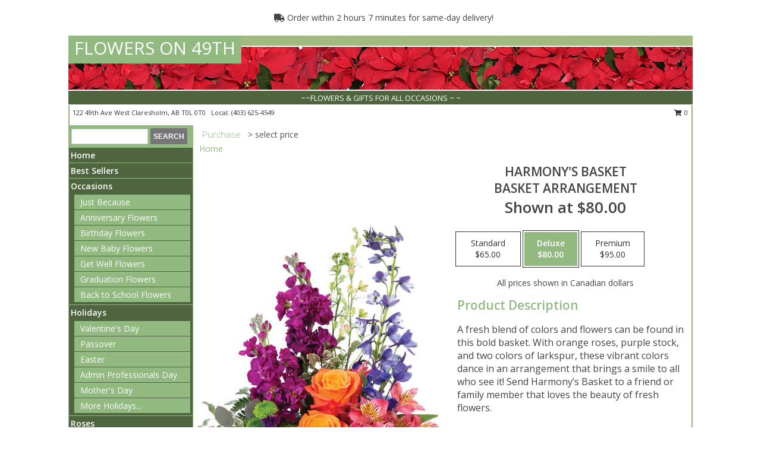

--- FILE ---
content_type: text/html; charset=UTF-8
request_url: https://www.flowerson49th.com/product/ba09319/harmonys-basket
body_size: 14400
content:
		<!DOCTYPE html>
		<html xmlns="http://www.w3.org/1999/xhtml" xml:lang="en" lang="en" xmlns:fb="http://www.facebook.com/2008/fbml">
		<head>
			<title>Harmony's Basket Basket Arrangement in Claresholm, AB - FLOWERS ON 49TH</title>
            <meta http-equiv="Content-Type" content="text/html; charset=UTF-8" />
            <meta name="description" content = "A fresh blend of colors and flowers can be found in this bold basket. With orange roses, purple stock, and two colors of larkspur, these vibrant colors dance in an arrangement that brings a smile to all who see it! Send Harmony’s Basket to a friend or family member that loves the beauty of fresh flowers. Order Harmony&#039;s Basket Basket Arrangement from FLOWERS ON 49TH - Claresholm, AB Florist &amp; Flower Shop." />
            <meta name="keywords" content = "FLOWERS ON 49TH, Harmony&#039;s Basket Basket Arrangement, Claresholm, AB, Alberta" />

            <meta property="og:title" content="FLOWERS ON 49TH" />
            <meta property="og:description" content="A fresh blend of colors and flowers can be found in this bold basket. With orange roses, purple stock, and two colors of larkspur, these vibrant colors dance in an arrangement that brings a smile to all who see it! Send Harmony’s Basket to a friend or family member that loves the beauty of fresh flowers. Order Harmony&#039;s Basket Basket Arrangement from FLOWERS ON 49TH - Claresholm, AB Florist &amp; Flower Shop." />
            <meta property="og:type" content="company" />
            <meta property="og:url" content="https://www.flowerson49th.com/product/ba09319/harmonys-basket" />
            <meta property="og:site_name" content="FLOWERS ON 49TH" >
            <meta property="og:image" content="https://cdn.myfsn.com/flowerdatabase/h/harmonys-basket-basket-arrangement-BA09319.425.jpg">
            <meta property="og:image:secure_url" content="https://cdn.myfsn.com/flowerdatabase/h/harmonys-basket-basket-arrangement-BA09319.425.jpg" >
            <meta property="fb:admins" content="1379470747" />
            <meta name="viewport" content="width=device-width, initial-scale=1">
            <link rel="apple-touch-icon" href="https://cdn.myfsn.com/myfsn/images/touch-icons/apple-touch-icon.png" />
            <link rel="apple-touch-icon" sizes="120x120" href="https://cdn.myfsn.com/myfsn/images/touch-icons/apple-touch-icon-120x120.png" />
            <link rel="apple-touch-icon" sizes="152x152" href="https://cdn.myfsn.com/myfsn/images/touch-icons/apple-touch-icon-152x152.png" />
            <link rel="apple-touch-icon" sizes="167x167" href="https://cdn.myfsn.com/myfsn/images/touch-icons/apple-touch-icon-167x167.png" />
            <link rel="apple-touch-icon" sizes="180x180" href="https://cdn.myfsn.com/myfsn/images/touch-icons/apple-touch-icon-180x180.png" />
            <link rel="icon" sizes="192x192" href="https://cdn.myfsn.com/myfsn/images/touch-icons/touch-icon-192x192.png">
			<link href="https://fonts.googleapis.com/css?family=Open+Sans:300,400,600&display=swap" rel="stylesheet" media="print" onload="this.media='all'; this.onload=null;" type="text/css">
			<link href="https://cdn.myfsn.com/js/jquery/slicknav/slicknav.min.css" rel="stylesheet" media="print" onload="this.media='all'; this.onload=null;" type="text/css">
			<link href="https://cdn.myfsn.com/js/jquery/jquery-ui-1.13.1-myfsn/jquery-ui.min.css" rel="stylesheet" media="print" onload="this.media='all'; this.onload=null;" type="text/css">
			<link href="https://cdn.myfsn.com/css/myfsn/base.css?v=191" rel="stylesheet" type="text/css">
			            <link rel="stylesheet" href="https://cdnjs.cloudflare.com/ajax/libs/font-awesome/5.15.4/css/all.min.css" media="print" onload="this.media='all'; this.onload=null;" type="text/css" integrity="sha384-DyZ88mC6Up2uqS4h/KRgHuoeGwBcD4Ng9SiP4dIRy0EXTlnuz47vAwmeGwVChigm" crossorigin="anonymous">
            <link href="https://cdn.myfsn.com/css/myfsn/templates/standard/standard.css.php?v=191&color=chr-red" rel="stylesheet" type="text/css" />            <link href="https://cdn.myfsn.com/css/myfsn/stylesMobile.css.php?v=191&solidColor1=535353&solidColor2=535353&pattern=florish-bg.png&multiColor=0&color=chr-red&template=standardTemplate" rel="stylesheet" type="text/css" media="(max-width: 974px)">

            <link rel="stylesheet" href="https://cdn.myfsn.com/js/myfsn/front-end-dist/assets/layout-classic-Cq4XolPY.css" />
<link rel="modulepreload" href="https://cdn.myfsn.com/js/myfsn/front-end-dist/assets/layout-classic-V2NgZUhd.js" />
<script type="module" src="https://cdn.myfsn.com/js/myfsn/front-end-dist/assets/layout-classic-V2NgZUhd.js"></script>

            			<link rel="canonical" href="" />
			<script type="text/javascript" src="https://cdn.myfsn.com/js/jquery/jquery-3.6.0.min.js"></script>
                            <script type="text/javascript" src="https://cdn.myfsn.com/js/jquery/jquery-migrate-3.3.2.min.js"></script>
            
            <script defer type="text/javascript" src="https://cdn.myfsn.com/js/jquery/jquery-ui-1.13.1-myfsn/jquery-ui.min.js"></script>
            <script> jQuery.noConflict(); $j = jQuery; </script>
            <script>
                var _gaq = _gaq || [];
            </script>

			<script type="text/javascript" src="https://cdn.myfsn.com/js/jquery/slicknav/jquery.slicknav.min.js"></script>
			<script defer type="text/javascript" src="https://cdn.myfsn.com/js/myfsnProductInfo.js?v=191"></script>

        <!-- Upgraded to XHR based Google Analytics Code -->
                <script async src="https://www.googletagmanager.com/gtag/js?id=G-R1P1FZHGES"></script>
        <script>
            window.dataLayer = window.dataLayer || [];
            function gtag(){dataLayer.push(arguments);}
            gtag('js', new Date());

                            gtag('config', 'G-R1P1FZHGES');
                                gtag('config', 'G-EMLZ5PGJB1');
                        </script>
                    <script>
				function toggleHolidays(){
					$j(".hiddenHoliday").toggle();
				}
				
				function ping_url(a) {
					try { $j.ajax({ url: a, type: 'POST' }); }
					catch(ex) { }
					return true;
				}
				
				$j(function(){
					$j(".cartCount").append($j(".shoppingCartLink>a").text());
				});

			</script>
            <script type="text/javascript">
    (function(c,l,a,r,i,t,y){
        c[a]=c[a]||function(){(c[a].q=c[a].q||[]).push(arguments)};
        t=l.createElement(r);t.async=1;t.src="https://www.clarity.ms/tag/"+i;
        y=l.getElementsByTagName(r)[0];y.parentNode.insertBefore(t,y);
    })(window, document, "clarity", "script", "mmpt2ochix");
</script><!-- Google Tag Manager -->
<script>(function(w,d,s,l,i){w[l]=w[l]||[];w[l].push({'gtm.start':
new Date().getTime(),event:'gtm.js'});var f=d.getElementsByTagName(s)[0],
j=d.createElement(s),dl=l!='dataLayer'?'&l='+l:'';j.async=true;j.src=
'https://www.googletagmanager.com/gtm.js?id='+i+dl;f.parentNode.insertBefore(j,f);
})(window,document,'script','dataLayer','GTM-KQ85TSBG');</script>
<!-- End Google Tag Manager -->
<!-- Google Tag Manager (noscript) -->
<noscript><iframe src="https://www.googletagmanager.com/ns.html?id=GTM-KQ85TSBG"
height="0" width="0" style="display:none;visibility:hidden"></iframe></noscript>
<!-- End Google Tag Manager (noscript) -->            <script type="application/ld+json">{"@context":"https:\/\/schema.org","@type":"LocalBusiness","@id":"https:\/\/www.flowerson49th.com","name":"FLOWERS ON 49TH","telephone":"4036254549","url":"https:\/\/www.flowerson49th.com","priceRange":"35 - 700","address":{"@type":"PostalAddress","streetAddress":"122 49th Ave West","addressLocality":"Claresholm","addressRegion":"AB","postalCode":"T0L 0T0","addressCountry":"CA"},"geo":{"@type":"GeoCoordinates","latitude":"50.02510","longitude":"-113.58300"},"image":"https:\/\/cdn.atwilltech.com\/myfsn\/images\/touch-icons\/touch-icon-192x192.png","openingHoursSpecification":[{"@type":"OpeningHoursSpecification","dayOfWeek":"Monday","opens":"09:00:00","closes":"17:30:00"},{"@type":"OpeningHoursSpecification","dayOfWeek":"Tuesday","opens":"09:00:00","closes":"17:30:00"},{"@type":"OpeningHoursSpecification","dayOfWeek":"Wednesday","opens":"09:00:00","closes":"17:30:00"},{"@type":"OpeningHoursSpecification","dayOfWeek":"Thursday","opens":"09:00:00","closes":"17:30:00"},{"@type":"OpeningHoursSpecification","dayOfWeek":"Friday","opens":"09:00:00","closes":"17:00:00"},{"@type":"OpeningHoursSpecification","dayOfWeek":"Saturday","opens":"09:00:00","closes":"15:00:00"},{"@type":"OpeningHoursSpecification","dayOfWeek":"Sunday","opens":"00:00","closes":"00:00"}],"specialOpeningHoursSpecification":[],"sameAs":["https:\/\/www.google.com\/maps?q=FLOWERS+ON+49TH+,+Claresholm+AB"],"areaServed":{"@type":"Place","name":["Claresholm","Granum","Nanton","Parkland","Stavely"]}}</script>            <script type="application/ld+json">{"@context":"https:\/\/schema.org","@type":"Service","serviceType":"Florist","provider":{"@type":"LocalBusiness","@id":"https:\/\/www.flowerson49th.com"}}</script>            <script type="application/ld+json">{"@context":"https:\/\/schema.org","@type":"BreadcrumbList","name":"Site Map","itemListElement":[{"@type":"ListItem","position":1,"item":{"name":"Home","@id":"https:\/\/www.flowerson49th.com\/"}},{"@type":"ListItem","position":2,"item":{"name":"Best Sellers","@id":"https:\/\/www.flowerson49th.com\/best-sellers.php"}},{"@type":"ListItem","position":3,"item":{"name":"Occasions","@id":"https:\/\/www.flowerson49th.com\/all_occasions.php"}},{"@type":"ListItem","position":4,"item":{"name":"Just Because","@id":"https:\/\/www.flowerson49th.com\/any_occasion.php"}},{"@type":"ListItem","position":5,"item":{"name":"Anniversary Flowers","@id":"https:\/\/www.flowerson49th.com\/anniversary.php"}},{"@type":"ListItem","position":6,"item":{"name":"Birthday Flowers","@id":"https:\/\/www.flowerson49th.com\/birthday.php"}},{"@type":"ListItem","position":7,"item":{"name":"New Baby Flowers","@id":"https:\/\/www.flowerson49th.com\/new_baby.php"}},{"@type":"ListItem","position":8,"item":{"name":"Get Well Flowers","@id":"https:\/\/www.flowerson49th.com\/get_well.php"}},{"@type":"ListItem","position":9,"item":{"name":"Graduation Flowers","@id":"https:\/\/www.flowerson49th.com\/graduation-flowers"}},{"@type":"ListItem","position":10,"item":{"name":"Back to School Flowers","@id":"https:\/\/www.flowerson49th.com\/back-to-school-flowers"}},{"@type":"ListItem","position":11,"item":{"name":"Holidays","@id":"https:\/\/www.flowerson49th.com\/holidays.php"}},{"@type":"ListItem","position":12,"item":{"name":"Valentine's Day","@id":"https:\/\/www.flowerson49th.com\/valentines-day-flowers.php"}},{"@type":"ListItem","position":13,"item":{"name":"Passover","@id":"https:\/\/www.flowerson49th.com\/passover.php"}},{"@type":"ListItem","position":14,"item":{"name":"Easter","@id":"https:\/\/www.flowerson49th.com\/easter-flowers.php"}},{"@type":"ListItem","position":15,"item":{"name":"Admin Professionals Day","@id":"https:\/\/www.flowerson49th.com\/admin-professionals-day-flowers.php"}},{"@type":"ListItem","position":16,"item":{"name":"Mother's Day","@id":"https:\/\/www.flowerson49th.com\/mothers-day-flowers.php"}},{"@type":"ListItem","position":17,"item":{"name":"Father's Day","@id":"https:\/\/www.flowerson49th.com\/fathers-day-flowers.php"}},{"@type":"ListItem","position":18,"item":{"name":"Rosh Hashanah","@id":"https:\/\/www.flowerson49th.com\/rosh-hashanah.php"}},{"@type":"ListItem","position":19,"item":{"name":"Grandparents Day","@id":"https:\/\/www.flowerson49th.com\/grandparents-day-flowers.php"}},{"@type":"ListItem","position":20,"item":{"name":"Thanksgiving (CAN)","@id":"https:\/\/www.flowerson49th.com\/thanksgiving-flowers-can.php"}},{"@type":"ListItem","position":21,"item":{"name":"National Boss Day","@id":"https:\/\/www.flowerson49th.com\/national-boss-day"}},{"@type":"ListItem","position":22,"item":{"name":"Sweetest Day","@id":"https:\/\/www.flowerson49th.com\/holidays.php\/sweetest-day"}},{"@type":"ListItem","position":23,"item":{"name":"Halloween","@id":"https:\/\/www.flowerson49th.com\/halloween-flowers.php"}},{"@type":"ListItem","position":24,"item":{"name":"Thanksgiving (USA)","@id":"https:\/\/www.flowerson49th.com\/thanksgiving-flowers-usa.php"}},{"@type":"ListItem","position":25,"item":{"name":"Hanukkah","@id":"https:\/\/www.flowerson49th.com\/hanukkah.php"}},{"@type":"ListItem","position":26,"item":{"name":"Kwanzaa","@id":"https:\/\/www.flowerson49th.com\/kwanzaa.php"}},{"@type":"ListItem","position":27,"item":{"name":"Christmas","@id":"https:\/\/www.flowerson49th.com\/christmas-flowers.php"}},{"@type":"ListItem","position":28,"item":{"name":"Roses","@id":"https:\/\/www.flowerson49th.com\/roses.php"}},{"@type":"ListItem","position":29,"item":{"name":"Sympathy Flowers","@id":"https:\/\/www.flowerson49th.com\/sympathy-flowers"}},{"@type":"ListItem","position":30,"item":{"name":"Funeral Flowers","@id":"https:\/\/www.flowerson49th.com\/sympathy.php"}},{"@type":"ListItem","position":31,"item":{"name":"Standing Sprays & Wreaths","@id":"https:\/\/www.flowerson49th.com\/sympathy-flowers\/standing-sprays"}},{"@type":"ListItem","position":32,"item":{"name":"Casket Flowers","@id":"https:\/\/www.flowerson49th.com\/sympathy-flowers\/casket-flowers"}},{"@type":"ListItem","position":33,"item":{"name":"Sympathy Arrangements","@id":"https:\/\/www.flowerson49th.com\/sympathy-flowers\/sympathy-arrangements"}},{"@type":"ListItem","position":34,"item":{"name":"Cremation and Memorial","@id":"https:\/\/www.flowerson49th.com\/sympathy-flowers\/cremation-and-memorial"}},{"@type":"ListItem","position":35,"item":{"name":"For The Home","@id":"https:\/\/www.flowerson49th.com\/sympathy-flowers\/for-the-home"}},{"@type":"ListItem","position":36,"item":{"name":"Seasonal","@id":"https:\/\/www.flowerson49th.com\/seasonal.php"}},{"@type":"ListItem","position":37,"item":{"name":"Winter Flowers","@id":"https:\/\/www.flowerson49th.com\/winter-flowers.php"}},{"@type":"ListItem","position":38,"item":{"name":"Spring Flowers","@id":"https:\/\/www.flowerson49th.com\/spring-flowers.php"}},{"@type":"ListItem","position":39,"item":{"name":"Summer Flowers","@id":"https:\/\/www.flowerson49th.com\/summer-flowers.php"}},{"@type":"ListItem","position":40,"item":{"name":"Fall Flowers","@id":"https:\/\/www.flowerson49th.com\/fall-flowers.php"}},{"@type":"ListItem","position":41,"item":{"name":"Modern\/Tropical Designs","@id":"https:\/\/www.flowerson49th.com\/high-styles"}},{"@type":"ListItem","position":42,"item":{"name":"Wedding Flowers","@id":"https:\/\/www.flowerson49th.com\/wedding-flowers"}},{"@type":"ListItem","position":43,"item":{"name":"Wedding Bouquets","@id":"https:\/\/www.flowerson49th.com\/wedding-bouquets"}},{"@type":"ListItem","position":44,"item":{"name":"Wedding Party Flowers","@id":"https:\/\/www.flowerson49th.com\/wedding-party-flowers"}},{"@type":"ListItem","position":45,"item":{"name":"Reception Flowers","@id":"https:\/\/www.flowerson49th.com\/reception-flowers"}},{"@type":"ListItem","position":46,"item":{"name":"Ceremony Flowers","@id":"https:\/\/www.flowerson49th.com\/ceremony-flowers"}},{"@type":"ListItem","position":47,"item":{"name":"Patriotic Flowers","@id":"https:\/\/www.flowerson49th.com\/patriotic-flowers"}},{"@type":"ListItem","position":48,"item":{"name":"Prom Flowers","@id":"https:\/\/www.flowerson49th.com\/prom-flowers"}},{"@type":"ListItem","position":49,"item":{"name":"Corsages","@id":"https:\/\/www.flowerson49th.com\/prom-flowers\/corsages"}},{"@type":"ListItem","position":50,"item":{"name":"Boutonnieres","@id":"https:\/\/www.flowerson49th.com\/prom-flowers\/boutonnieres"}},{"@type":"ListItem","position":51,"item":{"name":"Hairpieces & Handheld Bouquets","@id":"https:\/\/www.flowerson49th.com\/prom-flowers\/hairpieces-handheld-bouquets"}},{"@type":"ListItem","position":52,"item":{"name":"En Espa\u00f1ol","@id":"https:\/\/www.flowerson49th.com\/en-espanol.php"}},{"@type":"ListItem","position":53,"item":{"name":"Love & Romance","@id":"https:\/\/www.flowerson49th.com\/love-romance"}},{"@type":"ListItem","position":54,"item":{"name":"About Us","@id":"https:\/\/www.flowerson49th.com\/about_us.php"}},{"@type":"ListItem","position":55,"item":{"name":"Luxury","@id":"https:\/\/www.flowerson49th.com\/luxury"}},{"@type":"ListItem","position":56,"item":{"name":"Reviews","@id":"https:\/\/www.flowerson49th.com\/reviews.php"}},{"@type":"ListItem","position":57,"item":{"name":"Custom Orders","@id":"https:\/\/www.flowerson49th.com\/custom_orders.php"}},{"@type":"ListItem","position":58,"item":{"name":"Special Offers","@id":"https:\/\/www.flowerson49th.com\/special_offers.php"}},{"@type":"ListItem","position":59,"item":{"name":"Contact Us","@id":"https:\/\/www.flowerson49th.com\/contact_us.php"}},{"@type":"ListItem","position":60,"item":{"name":"Flower Delivery","@id":"https:\/\/www.flowerson49th.com\/flower-delivery.php"}},{"@type":"ListItem","position":61,"item":{"name":"Funeral Home Flower Delivery","@id":"https:\/\/www.flowerson49th.com\/funeral-home-delivery.php"}},{"@type":"ListItem","position":62,"item":{"name":"Hospital Flower Delivery","@id":"https:\/\/www.flowerson49th.com\/hospital-delivery.php"}},{"@type":"ListItem","position":63,"item":{"name":"Site Map","@id":"https:\/\/www.flowerson49th.com\/site_map.php"}},{"@type":"ListItem","position":64,"item":{"name":"COVID-19-Update","@id":"https:\/\/www.flowerson49th.com\/covid-19-update"}},{"@type":"ListItem","position":65,"item":{"name":"Pricing & Substitution Policy","@id":"https:\/\/www.flowerson49th.com\/pricing-substitution-policy"}}]}</script>		</head>
		<body>
        		<div id="wrapper" class="js-nav-popover-boundary">
        <button onclick="window.location.href='#content'" class="skip-link">Skip to Main Content</button>
		<div style="font-size:22px;padding-top:1rem;display:none;" class='topMobileLink topMobileLeft'>
			<a style="text-decoration:none;display:block; height:45px;" onclick="return ping_url('/request/trackPhoneClick.php?clientId=275520&number=4036254549');" href="tel:+1-403-625-4549">
				<span style="vertical-align: middle;" class="fas fa-mobile fa-2x"></span>
					<span>(403) 625-4549</span>
			</a>
		</div>
		<div style="font-size:22px;padding-top:1rem;display:none;" class='topMobileLink topMobileRight'>
			<a href="#" onclick="$j('.shoppingCartLink').submit()" role="button" class='hoverLink' aria-label="View Items in Cart" style='font-weight: normal;
				text-decoration: none; font-size:22px;display:block; height:45px;'>
				<span style='padding-right:15px;' class='fa fa-shopping-cart fa-lg' aria-hidden='true'></span>
                <span class='cartCount' style='text-transform: none;'></span>
            </a>
		</div>
        <header><div class='socHeaderMsg'></div>                    <div class="classicUrgeToBuy" style='display:inline-block;margin: 10px 0 10px 11px;'>
                                                    <div style='display:inline; padding: 5px 2px 6px 2px;line-height: 40px; background-color: #FFF'>
                                <span class='fa fa-truck' aria-hidden='true'></span>
                                Order within 2 hours 7 minutes  for same-day delivery!                            </div>
                                                </div>
                    		<div id="header">
			<div id="flowershopInfo">
				<div id="infoText">
					<h1 id="title"><a tabindex="1" href="https://www.flowerson49th.com">FLOWERS ON 49TH</a></h1>
				</div>
			</div>
			<div id="tagline">~~FLOWERS & GIFTS FOR ALL OCCASIONS ~ ~</div>
		</div>	<div style="clear:both"></div>
		<div id="address">
		            <div style="float: right">
                <form class="shoppingCartLink" action="https://www.flowerson49th.com/Shopping_Cart.php" method="post" style="display:inline-block;">
                <input type="hidden" name="cartId" value="">
                <input type="hidden" name="sessionId" value="">
                <input type="hidden" name="shop_id" value="4036254549">
                <input type="hidden" name="order_src" value="">
                <input type="hidden" name="url_promo" value="">
                    <a href="#" class="shoppingCartText" onclick="$j('.shoppingCartLink').submit()" role="button" aria-label="View Items in Cart">
                    <span class="fa fa-shopping-cart fa-fw" aria-hidden="true"></span>
                    0                    </a>
                </form>
            </div>
                    <div style="float:left;">
            <span><span>122 49th Ave West </span><span>Claresholm</span>, <span class="region">AB</span> <span class="postal-code">T0L 0T0</span></span>            <span>&nbsp Local: </span>        <a  class="phoneNumberLink" href='tel: +1-403-625-4549' aria-label="Call local number: +1-403-625-4549"
            onclick="return ping_url('/request/trackPhoneClick.php?clientId=275520&number=4036254549');" >
            (403) 625-4549        </a>
                    </div>
				<div style="clear:both"></div>
		</div>
		<div style="clear:both"></div>
		</header>			<div class="contentNavWrapper">
			<div id="navigation">
								<div class="navSearch">
										<form action="https://www.flowerson49th.com/search_site.php" method="get" role="search" aria-label="Product">
						<input type="text" class="myFSNSearch" aria-label="Product Search" title='Product Search' name="myFSNSearch" value="" >
						<input type="submit" value="SEARCH">
					</form>
									</div>
								<div style="clear:both"></div>
                <nav aria-label="Site">
                    <ul id="mainMenu">
                    <li class="hideForFull">
                        <a class='mobileDialogLink' onclick="return ping_url('/request/trackPhoneClick.php?clientId=275520&number=4036254549');" href="tel:+1-403-625-4549">
                            <span style="vertical-align: middle;" class="fas fa-mobile fa-2x"></span>
                            <span>(403) 625-4549</span>
                        </a>
                    </li>
                    <li class="hideForFull">
                        <div class="mobileNavSearch">
                                                        <form id="mobileSearchForm" action="https://www.flowerson49th.com/search_site.php" method="get" role="search" aria-label="Product">
                                <input type="text" title='Product Search' aria-label="Product Search" class="myFSNSearch" name="myFSNSearch">
                                <img style="width:32px;display:inline-block;vertical-align:middle;cursor:pointer" src="https://cdn.myfsn.com/myfsn/images/mag-glass.png" alt="search" onclick="$j('#mobileSearchForm').submit()">
                            </form>
                                                    </div>
                    </li>

                    <li><a href="https://www.flowerson49th.com/" title="Home" style="text-decoration: none;">Home</a></li><li><a href="https://www.flowerson49th.com/best-sellers.php" title="Best Sellers" style="text-decoration: none;">Best Sellers</a></li><li><a href="https://www.flowerson49th.com/all_occasions.php" title="Occasions" style="text-decoration: none;">Occasions</a><ul><li><a href="https://www.flowerson49th.com/any_occasion.php" title="Just Because">Just Because</a></li>
<li><a href="https://www.flowerson49th.com/anniversary.php" title="Anniversary Flowers">Anniversary Flowers</a></li>
<li><a href="https://www.flowerson49th.com/birthday.php" title="Birthday Flowers">Birthday Flowers</a></li>
<li><a href="https://www.flowerson49th.com/new_baby.php" title="New Baby Flowers">New Baby Flowers</a></li>
<li><a href="https://www.flowerson49th.com/get_well.php" title="Get Well Flowers">Get Well Flowers</a></li>
<li><a href="https://www.flowerson49th.com/graduation-flowers" title="Graduation Flowers">Graduation Flowers</a></li>
<li><a href="https://www.flowerson49th.com/back-to-school-flowers" title="Back to School Flowers">Back to School Flowers</a></li>
</ul></li><li><a href="https://www.flowerson49th.com/holidays.php" title="Holidays" style="text-decoration: none;">Holidays</a><ul><li><a href="https://www.flowerson49th.com/valentines-day-flowers.php" title="Valentine's Day">Valentine's Day</a></li>
<li><a href="https://www.flowerson49th.com/passover.php" title="Passover">Passover</a></li>
<li><a href="https://www.flowerson49th.com/easter-flowers.php" title="Easter">Easter</a></li>
<li><a href="https://www.flowerson49th.com/admin-professionals-day-flowers.php" title="Admin Professionals Day">Admin Professionals Day</a></li>
<li><a href="https://www.flowerson49th.com/mothers-day-flowers.php" title="Mother's Day">Mother's Day</a></li>
<li><a role='button' name='holidays' href='javascript:' onclick='toggleHolidays()' title="Holidays">More Holidays...</a></li>
<li class="hiddenHoliday"><a href="https://www.flowerson49th.com/fathers-day-flowers.php"  title="Father's Day">Father's Day</a></li>
<li class="hiddenHoliday"><a href="https://www.flowerson49th.com/rosh-hashanah.php"  title="Rosh Hashanah">Rosh Hashanah</a></li>
<li class="hiddenHoliday"><a href="https://www.flowerson49th.com/grandparents-day-flowers.php"  title="Grandparents Day">Grandparents Day</a></li>
<li class="hiddenHoliday"><a href="https://www.flowerson49th.com/thanksgiving-flowers-can.php"  title="Thanksgiving (CAN)">Thanksgiving (CAN)</a></li>
<li class="hiddenHoliday"><a href="https://www.flowerson49th.com/national-boss-day"  title="National Boss Day">National Boss Day</a></li>
<li class="hiddenHoliday"><a href="https://www.flowerson49th.com/holidays.php/sweetest-day"  title="Sweetest Day">Sweetest Day</a></li>
<li class="hiddenHoliday"><a href="https://www.flowerson49th.com/halloween-flowers.php"  title="Halloween">Halloween</a></li>
<li class="hiddenHoliday"><a href="https://www.flowerson49th.com/thanksgiving-flowers-usa.php"  title="Thanksgiving (USA)">Thanksgiving (USA)</a></li>
<li class="hiddenHoliday"><a href="https://www.flowerson49th.com/hanukkah.php"  title="Hanukkah">Hanukkah</a></li>
<li class="hiddenHoliday"><a href="https://www.flowerson49th.com/christmas-flowers.php"  title="Christmas">Christmas</a></li>
<li class="hiddenHoliday"><a href="https://www.flowerson49th.com/kwanzaa.php"  title="Kwanzaa">Kwanzaa</a></li>
</ul></li><li><a href="https://www.flowerson49th.com/roses.php" title="Roses" style="text-decoration: none;">Roses</a></li><li><a href="https://www.flowerson49th.com/sympathy-flowers" title="Sympathy Flowers" style="text-decoration: none;">Sympathy Flowers</a><ul><li><a href="https://www.flowerson49th.com/sympathy.php" title="Funeral Flowers">Funeral Flowers</a></li>
<li><a href="https://www.flowerson49th.com/sympathy-flowers/standing-sprays" title="Standing Sprays & Wreaths">Standing Sprays & Wreaths</a></li>
<li><a href="https://www.flowerson49th.com/sympathy-flowers/casket-flowers" title="Casket Flowers">Casket Flowers</a></li>
<li><a href="https://www.flowerson49th.com/sympathy-flowers/sympathy-arrangements" title="Sympathy Arrangements">Sympathy Arrangements</a></li>
<li><a href="https://www.flowerson49th.com/sympathy-flowers/cremation-and-memorial" title="Cremation and Memorial">Cremation and Memorial</a></li>
<li><a href="https://www.flowerson49th.com/sympathy-flowers/for-the-home" title="For The Home">For The Home</a></li>
</ul></li><li><a href="https://www.flowerson49th.com/seasonal.php" title="Seasonal" style="text-decoration: none;">Seasonal</a><ul><li><a href="https://www.flowerson49th.com/winter-flowers.php" title="Winter Flowers">Winter Flowers</a></li>
<li><a href="https://www.flowerson49th.com/spring-flowers.php" title="Spring Flowers">Spring Flowers</a></li>
<li><a href="https://www.flowerson49th.com/summer-flowers.php" title="Summer Flowers">Summer Flowers</a></li>
<li><a href="https://www.flowerson49th.com/fall-flowers.php" title="Fall Flowers">Fall Flowers</a></li>
</ul></li><li><a href="https://www.flowerson49th.com/high-styles" title="Modern/Tropical Designs" style="text-decoration: none;">Modern/Tropical Designs</a></li><li><a href="https://www.flowerson49th.com/wedding-flowers" title="Wedding Flowers" style="text-decoration: none;">Wedding Flowers</a></li><li><a href="https://www.flowerson49th.com/wedding-bouquets" title="Wedding Bouquets" style="text-decoration: none;">Wedding Bouquets</a></li><li><a href="https://www.flowerson49th.com/wedding-party-flowers" title="Wedding Party Flowers" style="text-decoration: none;">Wedding Party Flowers</a></li><li><a href="https://www.flowerson49th.com/reception-flowers" title="Reception Flowers" style="text-decoration: none;">Reception Flowers</a></li><li><a href="https://www.flowerson49th.com/ceremony-flowers" title="Ceremony Flowers" style="text-decoration: none;">Ceremony Flowers</a></li><li><a href="https://www.flowerson49th.com/patriotic-flowers" title="Patriotic Flowers" style="text-decoration: none;">Patriotic Flowers</a></li><li><a href="https://www.flowerson49th.com/prom-flowers" title="Prom Flowers" style="text-decoration: none;">Prom Flowers</a><ul><li><a href="https://www.flowerson49th.com/prom-flowers/corsages" title="Corsages">Corsages</a></li>
<li><a href="https://www.flowerson49th.com/prom-flowers/boutonnieres" title="Boutonnieres">Boutonnieres</a></li>
<li><a href="https://www.flowerson49th.com/prom-flowers/hairpieces-handheld-bouquets" title="Hairpieces & Handheld Bouquets">Hairpieces & Handheld Bouquets</a></li>
</ul></li><li><a href="https://www.flowerson49th.com/en-espanol.php" title="En Español" style="text-decoration: none;">En Español</a></li><li><a href="https://www.flowerson49th.com/love-romance" title="Love & Romance" style="text-decoration: none;">Love & Romance</a></li><li><a href="https://www.flowerson49th.com/about_us.php" title="About Us" style="text-decoration: none;">About Us</a></li><li><a href="https://www.flowerson49th.com/luxury" title="Luxury" style="text-decoration: none;">Luxury</a></li><li><a href="https://www.flowerson49th.com/custom_orders.php" title="Custom Orders" style="text-decoration: none;">Custom Orders</a></li><li><a href="https://www.flowerson49th.com/covid-19-update" title="COVID-19-Update" style="text-decoration: none;">COVID-19-Update</a></li><li><a href="https://www.flowerson49th.com/pricing-substitution-policy" title="Pricing & Substitution Policy" style="text-decoration: none;">Pricing & Substitution Policy</a></li>                    </ul>
                </nav>
			<div style='margin-top:10px;margin-bottom:10px'></div></div>        <script>
            gtag('event', 'view_item', {
                currency: "CAD",
                value: 80,
                items: [
                    {
                        item_id: "BA09319",
                        item_name: "Harmony's Basket",
                        item_category: "Basket Arrangement",
                        price: 80,
                        quantity: 1
                    }
                ]
            });
        </script>
        
    <main id="content">
        <div id="pageTitle">Purchase</div>
        <div id="subTitle" style="color:#535353">&gt; select price</div>
        <div class='breadCrumb'> <a href="https://www.flowerson49th.com/" title="Home">Home</a></div> <!-- Begin Feature -->

                        <style>
                #footer {
                    float:none;
                    margin: auto;
                    width: 1050px;
                    background-color: #ffffff;
                }
                .contentNavWrapper {
                    overflow: auto;
                }
                </style>
                        <div>
            <script type="application/ld+json">{"@context":"https:\/\/schema.org","@type":"Product","name":"HARMONY'S BASKET","brand":{"@type":"Brand","name":"FLOWERS ON 49TH"},"image":"https:\/\/cdn.myfsn.com\/flowerdatabase\/h\/harmonys-basket-basket-arrangement-BA09319.300.jpg","description":"A fresh blend of colors and flowers can be found in this bold basket. With orange roses, purple stock, and two colors of larkspur, these vibrant colors dance in an arrangement that brings a smile to all who see it! Send Harmony\u2019s Basket to a friend or family member that loves the beauty of fresh flowers.","mpn":"BA09319","sku":"BA09319","offers":[{"@type":"AggregateOffer","lowPrice":"65.00","highPrice":"95.00","priceCurrency":"CAD","offerCount":"1"},{"@type":"Offer","price":"65.00","url":"95.00","priceCurrency":"CAD","availability":"https:\/\/schema.org\/InStock","priceValidUntil":"2100-12-31"}]}</script>            <div id="newInfoPageProductWrapper">
            <div id="newProductInfoLeft" class="clearFix">
            <div class="image">
                                <img class="norightclick productPageImage"
                                    width="365"
                    height="442"
                                src="https://cdn.myfsn.com/flowerdatabase/h/harmonys-basket-basket-arrangement-BA09319.425.jpg"
                alt="Harmony's Basket Basket Arrangement" />
                </div>
            </div>
            <div id="newProductInfoRight" class="clearFix">
                <form action="https://www.flowerson49th.com/Add_Product.php" method="post">
                    <input type="hidden" name="strPhotoID" value="BA09319">
                    <input type="hidden" name="page_id" value="">
                    <input type="hidden" name="shop_id" value="">
                    <input type="hidden" name="src" value="">
                    <input type="hidden" name="url_promo" value="">
                    <div id="productNameInfo">
                        <div style="font-size: 21px; font-weight: 900">
                            HARMONY'S BASKET<BR/>BASKET ARRANGEMENT
                        </div>
                                                <div id="price-indicator"
                             style="font-size: 26px; font-weight: 900">
                            Shown at $80.00                        </div>
                                            </div>
                    <br>

                            <div class="flexContainer" id="newProductPricingInfoContainer">
                <br>
                <div id="newProductPricingInfoContainerInner">

                    <div class="price-flexbox" id="purchaseOptions">
                                                    <span class="price-radio-span">
                                <label for="fsn-id-0"
                                       class="price-label productHover ">
                                    <input type="radio"
                                           name="price_selected"
                                           data-price="$65.00"
                                           value = "1"
                                           class="price-notice price-button"
                                           id="fsn-id-0"
                                                                                       aria-label="Select pricing $65.00 for standard Basket Arrangement"
                                    >
                                    <span class="gridWrapper">
                                        <span class="light gridTop">Standard</span>
                                        <span class="heavy gridTop">Standard</span>
                                        <span class="light gridBottom">$65.00</span>
                                        <span class="heavy gridBottom">$65.00</span>
                                    </span>
                                </label>
                            </span>
                                                        <span class="price-radio-span">
                                <label for="fsn-id-1"
                                       class="price-label productHover pn-selected">
                                    <input type="radio"
                                           name="price_selected"
                                           data-price="$80.00"
                                           value = "2"
                                           class="price-notice price-button"
                                           id="fsn-id-1"
                                           checked                                            aria-label="Select pricing $80.00 for deluxe Basket Arrangement"
                                    >
                                    <span class="gridWrapper">
                                        <span class="light gridTop">Deluxe</span>
                                        <span class="heavy gridTop">Deluxe</span>
                                        <span class="light gridBottom">$80.00</span>
                                        <span class="heavy gridBottom">$80.00</span>
                                    </span>
                                </label>
                            </span>
                                                        <span class="price-radio-span">
                                <label for="fsn-id-2"
                                       class="price-label productHover ">
                                    <input type="radio"
                                           name="price_selected"
                                           data-price="$95.00"
                                           value = "3"
                                           class="price-notice price-button"
                                           id="fsn-id-2"
                                                                                       aria-label="Select pricing $95.00 for premium Basket Arrangement"
                                    >
                                    <span class="gridWrapper">
                                        <span class="light gridTop">Premium</span>
                                        <span class="heavy gridTop">Premium</span>
                                        <span class="light gridBottom">$95.00</span>
                                        <span class="heavy gridBottom">$95.00</span>
                                    </span>
                                </label>
                            </span>
                                                </div>
                </div>
            </div>
                                <p style="text-align: center">
                        All prices shown in Canadian dollars                        </p>
                        
                                <div id="productDescription" class='descriptionClassic'>
                                    <h2>Product Description</h2>
                    <p style="font-size: 16px;" aria-label="Product Description">
                    A fresh blend of colors and flowers can be found in this bold basket. With orange roses, purple stock, and two colors of larkspur, these vibrant colors dance in an arrangement that brings a smile to all who see it! Send Harmony’s Basket to a friend or family member that loves the beauty of fresh flowers.                    </p>
                                <div id='includesHeader' aria-label='Recipe Header>'>Includes:</div>
                <p id="recipeContainer" aria-label="Recipe Content">
                    Round Wicker Basket, Greens: Variegated Pittosporum, Leather Leaf, Seeded Eucalyptus, Flowers: Orange Roses, Purple Stock, Pink Alstroemeria, Purple Statice, Blue Delphiniumlarkspur, Pink Larkspur, Kermit Green Button Poms.                </p>
                </div>
                <div id="productPageUrgencyWrapper">
                                    <div class="urgeToBuyProductMessage" style='display:inline-block;margin: 10px 0 10px 11px;'>
                                                    <div style='display:inline; padding: 5px 2px 6px 2px;line-height: 40px; background-color: #FFF'>
                                <span class='fa fa-truck' aria-hidden='true'></span>
                                Order within 2 hours 7 minutes  for same-day delivery!                            </div>
                                                </div>
                                    </div>
                <div id="productPageBuyButtonWrapper">
                            <style>
            .addToCartButton {
                font-size: 19px;
                background-color: #535353;
                color: white;
                padding: 3px;
                margin-top: 14px;
                cursor: pointer;
                display: block;
                text-decoration: none;
                font-weight: 300;
                width: 100%;
                outline-offset: -10px;
            }
        </style>
        <input type="submit" class="addToCartButton adaOnHoverCustomBackgroundColor adaButtonTextColor" value="Buy Now" aria-label="Buy Harmony&#039;s Basket for $80.00" title="Buy Harmony&#039;s Basket for $80.00">                </div>
                </form>
            </div>
            </div>
            </div>
                    <script>
                var dateSelectedClass = 'pn-selected';
                $j(function() {
                    $j('.price-notice').on('click', function() {
                        if(!$j(this).parent().hasClass(dateSelectedClass)) {
                            $j('.pn-selected').removeClass(dateSelectedClass);
                            $j(this).parent().addClass(dateSelectedClass);
                            $j('#price-indicator').text('Selected: ' + $j(this).data('price'));
                            if($j('.addToCartButton').length) {
                                const text = $j('.addToCartButton').attr("aria-label").replace(/\$\d+\.\d\d/, $j(this).data("price"));
                                $j('.addToCartButton').attr("aria-label", text);
                                $j('.addToCartButton').attr("title", text);
                            }
                        }
                    });
                });
            </script>
                <div class="clear"></div>
                <h2 id="suggestedProducts" class="suggestProducts">You might also be interested in these arrangements</h2>
        <div style="text-align:center">
            
            <div class="product_new productMedium">
                <div class="prodImageContainerM">
                    <a href="https://www.flowerson49th.com/product/va01016/softness" aria-label="View Softness Bouquet Info">
                        <img class="productImageMedium"
                                                    width="167"
                            height="203"
                                                src="https://cdn.myfsn.com/flowerdatabase/s/softness-bouquet.167.jpg"
                        alt="Softness Bouquet"
                        />
                    </a>
                </div>
                <div class="productSubImageText">
                                        <div class='namePriceString'>
                        <span role="heading" aria-level="3" aria-label="SOFTNESS BOUQUET"
                              style='text-align: left;float: left;text-overflow: ellipsis;
                                width: 67%; white-space: nowrap; overflow: hidden'>SOFTNESS</span>
                        <span style='float: right;text-align: right; width:33%;'> $85.00</span>
                    </div>
                    <div style='clear: both'></div>
                    </div>
                                            <div class="sameDaySection">
                                                <div class="urgeToBuyProductMessageCompact" style='display:inline-block;margin: 10px 0 10px 11px;'>
                                                    <div style='display:inline-block;'>
                                <span class='fa fa-truck' aria-hidden='true' style="margin-right: 13px;"></span>
                               Same Day Delivery!                            </div>
                                                </div>
                                            </div>
                    
                <div class="buttonSection adaOnHoverBackgroundColor">
                    <div style="display: inline-block; text-align: center; height: 100%">
                        <div class="button" style="display: inline-block; font-size: 16px; width: 100%; height: 100%;">
                                                            <a style="height: 100%; width: 100%" class="prodButton adaButtonTextColor" title="Buy Now"
                                   href="https://www.flowerson49th.com/Add_Product.php?strPhotoID=VA01016&amp;price_selected=2&amp;page_id=43"
                                   aria-label="Buy SOFTNESS Now for  $85.00">
                                    Buy Now                                </a>
                                                        </div>
                    </div>
                </div>
            </div>
            
            <div class="product_new productMedium">
                <div class="prodImageContainerM">
                    <a href="https://www.flowerson49th.com/product/dc1070220/valentines-day" aria-label="View Valentine&#039;s Day Custom Arrangement Info">
                        <img class="productImageMedium"
                                                    width="167"
                            height="203"
                                                src="https://cdn.myfsn.com/flowerdatabase/v/valentines-day-custom-arrangement-DC1070220.167.jpg"
                        alt="Valentine&#039;s Day Custom Arrangement"
                        />
                    </a>
                </div>
                <div class="productSubImageText">
                                        <div class='namePriceString'>
                        <span role="heading" aria-level="3" aria-label="VALENTINE&#039;S DAY CUSTOM ARRANGEMENT"
                              style='text-align: left;float: left;text-overflow: ellipsis;
                                width: 67%; white-space: nowrap; overflow: hidden'>VALENTINE'S DAY</span>
                        <span style='float: right;text-align: right; width:33%;'> $95.00</span>
                    </div>
                    <div style='clear: both'></div>
                    </div>
                                            <div class="sameDaySection">
                                                <div class="urgeToBuyProductMessageCompact" style='display:inline-block;margin: 10px 0 10px 11px;'>
                                                    <div style='display:inline-block;'>
                                <span class='fa fa-truck' aria-hidden='true' style="margin-right: 13px;"></span>
                               Same Day Delivery!                            </div>
                                                </div>
                                            </div>
                    
                <div class="buttonSection adaOnHoverBackgroundColor">
                    <div style="display: inline-block; text-align: center; height: 100%">
                        <div class="button" style="display: inline-block; font-size: 16px; width: 100%; height: 100%;">
                                                            <a style="height: 100%; width: 100%" class="prodButton adaButtonTextColor" title="Buy Now"
                                   href="https://www.flowerson49th.com/Add_Product.php?strPhotoID=DC1070220&amp;price_selected=2&amp;page_id=43"
                                   aria-label="Buy VALENTINE&#039;S DAY Now for  $95.00">
                                    Buy Now                                </a>
                                                        </div>
                    </div>
                </div>
            </div>
            
            <div class="product_new productMedium">
                <div class="prodImageContainerM">
                    <a href="https://www.flowerson49th.com/product/va110818/ardent-expressions" aria-label="View Ardent Expressions Bud Vase Info">
                        <img class="productImageMedium"
                                                    width="167"
                            height="203"
                                                src="https://cdn.myfsn.com/flowerdatabase/b/bud-vase-VA110818.167.jpg"
                        alt="Ardent Expressions Bud Vase"
                        />
                    </a>
                </div>
                <div class="productSubImageText">
                                        <div class='namePriceString'>
                        <span role="heading" aria-level="3" aria-label="ARDENT EXPRESSIONS BUD VASE"
                              style='text-align: left;float: left;text-overflow: ellipsis;
                                width: 67%; white-space: nowrap; overflow: hidden'>ARDENT EXPRESSIONS</span>
                        <span style='float: right;text-align: right; width:33%;'> $65.00</span>
                    </div>
                    <div style='clear: both'></div>
                    </div>
                                            <div class="sameDaySection">
                                                <div class="urgeToBuyProductMessageCompact" style='display:inline-block;margin: 10px 0 10px 11px;'>
                                                    <div style='display:inline-block;'>
                                <span class='fa fa-truck' aria-hidden='true' style="margin-right: 13px;"></span>
                               Same Day Delivery!                            </div>
                                                </div>
                                            </div>
                    
                <div class="buttonSection adaOnHoverBackgroundColor">
                    <div style="display: inline-block; text-align: center; height: 100%">
                        <div class="button" style="display: inline-block; font-size: 16px; width: 100%; height: 100%;">
                                                            <a style="height: 100%; width: 100%" class="prodButton adaButtonTextColor" title="Buy Now"
                                   href="https://www.flowerson49th.com/Add_Product.php?strPhotoID=VA110818&amp;price_selected=2&amp;page_id=43"
                                   aria-label="Buy ARDENT EXPRESSIONS Now for  $65.00">
                                    Buy Now                                </a>
                                                        </div>
                    </div>
                </div>
            </div>
                    </div>
        <div class="clear"></div>
        <div id="storeInfoPurchaseWide"><br>
            <h2>Substitution Policy</h2>
                <br>
                When you order custom designs, they will be produced as closely as possible to the picture. Please remember that each design is custom made. No two arrangements are exactly alike and color and/or variety substitutions of flowers and containers may be necessary. Prices and availability of seasonal flowers may vary.                <br>
                <br>
                Our professional staff of floral designers are always eager to discuss any special design or product requests. Call us at the number above and we will be glad to assist you with a special request or a timed delivery.        </div>
    </main>
    		<div style="clear:both"></div>
		<div id="footerTagline"></div>
		<div style="clear:both"></div>
		</div>
			<footer id="footer">
			    <!-- delivery area -->
			    <div id="footerDeliveryArea">
					 <h2 id="deliveryAreaText">Flower Delivery To Claresholm, AB</h2>
			        <div id="footerDeliveryButton">
			            <a href="https://www.flowerson49th.com/flower-delivery.php" aria-label="See Where We Deliver">See Delivery Areas</a>
			        </div>
                </div>
                <!-- next 3 divs in footerShopInfo should be put inline -->
                <div id="footerShopInfo">
                    <nav id='footerLinks'  class="shopInfo" aria-label="Footer">
                        <a href='https://www.flowerson49th.com/about_us.php'><div><span>About Us</span></div></a><a href='https://www.flowerson49th.com/reviews.php'><div><span>Reviews</span></div></a><a href='https://www.flowerson49th.com/special_offers.php'><div><span>Special Offers</span></div></a><a href='https://www.flowerson49th.com/contact_us.php'><div><span>Contact Us</span></div></a><a href='https://www.flowerson49th.com/pricing-substitution-policy'><div><span>Pricing & Substitution Policy</span></div></a><a href='https://www.flowerson49th.com/site_map.php'><div><span>Site Map</span></div></a>					</nav>
                    <div id="footerShopHours"  class="shopInfo">
                    <table role="presentation"><tbody><tr><td align='left'><span>
                        <span>Mon</span></span>:</td><td align='left'><span>9:00 AM</span> -</td>
                      <td align='left'><span>5:30 PM</span></td></tr><tr><td align='left'><span>
                        <span>Tue</span></span>:</td><td align='left'><span>9:00 AM</span> -</td>
                      <td align='left'><span>5:30 PM</span></td></tr><tr><td align='left'><span>
                        <span>Wed</span></span>:</td><td align='left'><span>9:00 AM</span> -</td>
                      <td align='left'><span>5:30 PM</span></td></tr><tr><td align='left'><span>
                        <span>Thu</span></span>:</td><td align='left'><span>9:00 AM</span> -</td>
                      <td align='left'><span>5:30 PM</span></td></tr><tr><td align='left'><span>
                        <span>Fri</span></span>:</td><td align='left'><span>9:00 AM</span> -</td>
                      <td align='left'><span>5:00 PM</span></td></tr><tr><td align='left'><span>
                        <span>Sat</span></span>:</td><td align='left'><span>9:00 AM</span> -</td>
                      <td align='left'><span>3:00 PM</span></td></tr><tr><td align='left'><span>
                        <span>Sun</span></span>:</td><td align='left'>Closed</td></tr></tbody></table><div style="font-size:12px;">For same day delivery, order before 10:00am.

**If you are calling from out of town, we  can not guarantee same day delivery.  Twenty-four hour notice is needed to deliver to some delivery areas.**</div>        <style>
            .specialHoursDiv {
                margin: 50px 0 30px 0;
            }

            .specialHoursHeading {
                margin: 0;
                font-size: 17px;
            }

            .specialHoursList {
                padding: 0;
                margin-left: 5px;
            }

            .specialHoursList:not(.specialHoursSeeingMore) > :nth-child(n + 6) {
                display: none;
            }

            .specialHoursListItem {
                display: block;
                padding-bottom: 5px;
            }

            .specialHoursTimes {
                display: block;
                padding-left: 5px;
            }

            .specialHoursSeeMore {
                background: none;
                border: none;
                color: inherit;
                cursor: pointer;
                text-decoration: underline;
                text-transform: uppercase;
            }

            @media (max-width: 974px) {
                .specialHoursDiv {
                    margin: 20px 0;
                }
            }
        </style>
                <script>
            'use strict';
            document.addEventListener("DOMContentLoaded", function () {
                const specialHoursSections = document.querySelectorAll(".specialHoursSection");
                /* Accounting for both the normal and mobile sections of special hours */
                specialHoursSections.forEach(section => {
                    const seeMore = section.querySelector(".specialHoursSeeMore");
                    const list = section.querySelector(".specialHoursList");
                    /* Only create the event listeners if we actually show the see more / see less */
                    if (seeMore) {
                        seeMore.addEventListener("click", function (event) {
                            event.preventDefault();
                            if (seeMore.getAttribute('aria-expanded') === 'false') {
                                this.textContent = "See less...";
                                list.classList.add('specialHoursSeeingMore');
                                seeMore.setAttribute('aria-expanded', 'true');
                            } else {
                                this.textContent = "See more...";
                                list.classList.remove('specialHoursSeeingMore');
                                seeMore.setAttribute('aria-expanded', 'false');
                            }
                        });
                    }
                });
            });
        </script>
                            </div>
                    <div id="footerShopAddress"  class="shopInfo">
						<div id='footerAddress'>
							<div class="bold">FLOWERS ON 49TH</div>
							<div class="address"><span class="street-address">122 49th Ave West<div><span class="locality">Claresholm</span>, <span class="region">AB</span>. <span class="postal-code">T0L 0T0</span></div></span></div>							<span style='color: inherit; text-decoration: none'>LOCAL:         <a  class="phoneNumberLink" href='tel: +1-403-625-4549' aria-label="Call local number: +1-403-625-4549"
            onclick="return ping_url('/request/trackPhoneClick.php?clientId=275520&number=4036254549');" >
            (403) 625-4549        </a>
        <span>						</div>
						<br><br>
						<div id='footerWebCurrency'>
							All prices shown in Canadian dollars						</div>
						<br>
						<div>
							<div class="ccIcon" title="Visa Credit">
                    <span class="fab fa-cc-visa fa-2x" aria-hidden="true"></span>
                    <span class="sr-only">Visa</span>
                    <br><span>Credit</span>
                    </div><div class="ccIcon" title="Mastercard Credit">
                    <span class="fab fa-cc-mastercard fa-2x" aria-hidden="true"></span>
                    <span class="sr-only">Mastercard</span>
                    <br><span>Credit</span>
                    </div>						</div>
                    	<br><br>
                    	<div>
    <img class="trustwaveSealImage" src="https://seal.securetrust.com/seal_image.php?customerId=w6ox8fWieVRIVGcTgYh8RViTFoIBnG&size=105x54&style=normal"
    style="cursor:pointer;"
    onclick="javascript:window.open('https://seal.securetrust.com/cert.php?customerId=w6ox8fWieVRIVGcTgYh8RViTFoIBnG&size=105x54&style=normal', 'c_TW',
    'location=no, toolbar=no, resizable=yes, scrollbars=yes, directories=no, status=no, width=615, height=720'); return false;"
    oncontextmenu="javascript:alert('Copying Prohibited by Law - Trusted Commerce is a Service Mark of Viking Cloud, Inc.'); return false;"
     tabindex="0"
     role="button"
     alt="This site is protected by VikingCloud's Trusted Commerce program"
    title="This site is protected by VikingCloud's Trusted Commerce program" />
</div>                        <br>
                        <div class="text"><kbd>myfsn-asg-2-33.internal</kbd></div>
                    </div>
                </div>

                				<div id="footerSocial">
				<a aria-label="View our Google Business Page" href="https://www.google.com/maps?q=FLOWERS+ON+49TH+,+Claresholm+AB" target="_BLANK" style='display:inline;padding:0;margin:0;'><img src="https://cdn.myfsn.com/images/social_media/29-64.png" title="Connect with us on Google Business Page" width="64" height="64" alt="Connect with us on Google Business Page"></a>
                </div>
                				                	<div class="customLinks">
                    <a rel='noopener' target='_blank' 
                                    href='https://www.fsnfuneralhomes.com/fh/CA/AB/Claresholm/' 
                                    title='Flower Shop Network Funeral Homes' 
                                    aria-label='Claresholm, AB Funeral Homes (opens in new window)' 
                                    onclick='return openInNewWindow(this);'>Claresholm, AB Funeral Homes</a> &vert; <a rel='noopener noreferrer' target='_blank' 
                                    href='https://www.fsnhospitals.com/CA/AB/Claresholm/' 
                                    title='Flower Shop Network Hospitals' 
                                    aria-label='Claresholm, AB Hospitals (opens in new window)'
                                    onclick='return openInNewWindow(this);'>Claresholm, 
                                    AB Hospitals</a> &vert; <a rel='noopener noreferrer' 
                        target='_blank' 
                        aria-label='Claresholm, AB Wedding Flower Vendors (opens in new window)'
                        title='Wedding and Party Network' 
                        href='https://www.weddingandpartynetwork.com/c/Florists-and-Flowers/l/Alberta/Claresholm' 
                        onclick='return openInNewWindow(this);'> Claresholm, 
                        AB Wedding Flower Vendors</span>
                        </a>                    </div>
                                	<div class="customLinks">
                    <a rel="noopener" href="https://www.theweathernetwork.com/ca/search?q=Claresholm, AB" target="_blank" title="View Current Weather Information For Claresholm, Alberta." class="" onclick="return openInNewWindow(this);">Claresholm, AB Weather</a>                    </div>
                                	<div class="customLinks">
                    <a 
                                        rel='noopener' target='_blank' 
                                        href='http://www.facebook.com/#!/pages/Flowers-on-49th/177422205677187' 
                                        title='' 
                                        aria-label=' in a new window' 
                                        onclick='return openInNewWindow(this);'>
                                        </a>
                                                            </div>
                                <div id="footerTerms">
                                        <div class="footerLogo">
                        <img class='footerLogo' src='https://cdn.myfsn.com/myfsn/img/fsn-trans-logo-CA.png' width='150' height='76' alt='Flower Shop Network' aria-label="Visit the Website Provider"/>
                    </div>
                                            <div id="footerPolicy">
                                                <a href="https://www.flowershopnetwork.com/about/termsofuse.php"
                           rel="noopener"
                           aria-label="Open Flower shop network terms of use in new window"
                           title="Flower Shop Network">All Content Copyright 2026</a>
                        <a href="https://www.flowershopnetwork.com"
                           aria-label="Flower shop network opens in new window" 
                           title="Flower Shop Network">FlowerShopNetwork</a>
                        &vert;
                                            <a rel='noopener'
                           href='https://florist.flowershopnetwork.com/myfsn-privacy-policies'
                           aria-label="Open Privacy Policy in new window"
                           title="Privacy Policy"
                           target='_blank'>Privacy Policy</a>
                        &vert;
                        <a rel='noopener'
                           href='https://florist.flowershopnetwork.com/myfsn-terms-of-purchase'
                           aria-label="Open Terms of Purchase in new window"
                           title="Terms of Purchase"
                           target='_blank'>Terms&nbsp;of&nbsp;Purchase</a>
                       &vert;
                        <a rel='noopener'
                            href='https://www.flowershopnetwork.com/about/termsofuse.php'
                            aria-label="Open Terms of Use in new window"
                            title="Terms of Use"
                            target='_blank'>Terms&nbsp;of&nbsp;Use</a>
                    </div>
                </div>
            </footer>
                            <script>
                    $j(function($) {
                        $("#map-dialog").dialog({
                            modal: true,
                            autoOpen: false,
                            title: "Map",
                            width: 325,
                            position: { my: 'center', at: 'center', of: window },
                            buttons: {
                                "Close": function () {
                                    $(this).dialog('close');
                                }
                            },
                            open: function (event) {
                                var iframe = $(event.target).find('iframe');
                                if (iframe.data('src')) {
                                    iframe.prop('src', iframe.data('src'));
                                    iframe.data('src', null);
                                }
                            }
                        });

                        $('.map-dialog-button a').on('click', function (event) {
                            event.preventDefault();
                            $('#map-dialog').dialog('open');
                        });
                    });
                </script>

                <div id="map-dialog" style="display:none">
                    <iframe allowfullscreen style="border:0;width:100%;height:300px;" src="about:blank"
                            data-src="https://www.google.com/maps/embed/v1/place?key=AIzaSyBZbONpJlHnaIzlgrLVG5lXKKEafrte5yc&amp;attribution_source=FLOWERS+ON+49TH&amp;attribution_web_url=https%3A%2F%2Fwww.flowerson49th.com&amp;q=50.02510%2C-113.58300">
                    </iframe>
                                            <a class='mobileDialogLink' onclick="return ping_url('/request/trackPhoneClick.php?clientId=275520&number=4036254549&pageType=2');"
                           href="tel:+1-403-625-4549">
                            <span style="vertical-align: middle;margin-right:4px;" class="fas fa-mobile fa-2x"></span>
                            <span>(403) 625-4549</span>
                        </a>
                                            <a rel='noopener' class='mobileDialogLink' target="_blank" title="Google Maps" href="https://www.google.com/maps/search/?api=1&query=50.02510,-113.58300">
                        <span style="vertical-align: middle;margin-right:4px;" class="fas fa-globe fa-2x"></span><span>View in Maps</span>
                    </a>
                </div>

                
            <div class="mobileFoot" role="contentinfo">
                <div class="mobileDeliveryArea">
					                    <div class="button">Flower Delivery To Claresholm, AB</div>
                    <a href="https://www.flowerson49th.com/flower-delivery.php" aria-label="See Where We Deliver">
                    <div class="mobileDeliveryAreaBtn deliveryBtn">
                    See Delivery Areas                    </div>
                    </a>
                </div>
                <div class="mobileBack">
										<div class="mobileLinks"><a href='https://www.flowerson49th.com/about_us.php'><div><span>About Us</span></div></a></div>
										<div class="mobileLinks"><a href='https://www.flowerson49th.com/reviews.php'><div><span>Reviews</span></div></a></div>
										<div class="mobileLinks"><a href='https://www.flowerson49th.com/special_offers.php'><div><span>Special Offers</span></div></a></div>
										<div class="mobileLinks"><a href='https://www.flowerson49th.com/contact_us.php'><div><span>Contact Us</span></div></a></div>
										<div class="mobileLinks"><a href='https://www.flowerson49th.com/pricing-substitution-policy'><div><span>Pricing & Substitution Policy</span></div></a></div>
										<div class="mobileLinks"><a href='https://www.flowerson49th.com/site_map.php'><div><span>Site Map</span></div></a></div>
										<br>
					<div>
					<a aria-label="View our Google Business Page" href="https://www.google.com/maps?q=FLOWERS+ON+49TH+,+Claresholm+AB" target="_BLANK" ><img border="0" src="https://cdn.myfsn.com/images/social_media/29-64.png" title="Connect with us on Google Business Page" width="32" height="32" alt="Connect with us on Google Business Page"></a>
					</div>
					<br>
					<div class="mobileShopAddress">
						<div class="bold">FLOWERS ON 49TH</div>
						<div class="address"><span class="street-address">122 49th Ave West<div><span class="locality">Claresholm</span>, <span class="region">AB</span>. <span class="postal-code">T0L 0T0</span></div></span></div>                                                    <a onclick="return ping_url('/request/trackPhoneClick.php?clientId=275520&number=4036254549');"
                               href="tel:+1-403-625-4549">
                                Local: (403) 625-4549                            </a>
                            					</div>
					<br>
					<div class="mobileCurrency">
						All prices shown in Canadian dollars					</div>
					<br>
					<div>
						<div class="ccIcon" title="Visa Credit">
                    <span class="fab fa-cc-visa fa-2x" aria-hidden="true"></span>
                    <span class="sr-only">Visa</span>
                    <br><span>Credit</span>
                    </div><div class="ccIcon" title="Mastercard Credit">
                    <span class="fab fa-cc-mastercard fa-2x" aria-hidden="true"></span>
                    <span class="sr-only">Mastercard</span>
                    <br><span>Credit</span>
                    </div>					</div>
					<br>
					<div>
    <img class="trustwaveSealImage" src="https://seal.securetrust.com/seal_image.php?customerId=w6ox8fWieVRIVGcTgYh8RViTFoIBnG&size=105x54&style=normal"
    style="cursor:pointer;"
    onclick="javascript:window.open('https://seal.securetrust.com/cert.php?customerId=w6ox8fWieVRIVGcTgYh8RViTFoIBnG&size=105x54&style=normal', 'c_TW',
    'location=no, toolbar=no, resizable=yes, scrollbars=yes, directories=no, status=no, width=615, height=720'); return false;"
    oncontextmenu="javascript:alert('Copying Prohibited by Law - Trusted Commerce is a Service Mark of Viking Cloud, Inc.'); return false;"
     tabindex="0"
     role="button"
     alt="This site is protected by VikingCloud's Trusted Commerce program"
    title="This site is protected by VikingCloud's Trusted Commerce program" />
</div>					 <div>
						<kbd>myfsn-asg-2-33.internal</kbd>
					</div>
					<br>
					<div>
					 <a 
                                        rel='noopener' target='_blank' 
                                        href='http://www.facebook.com/#!/pages/Flowers-on-49th/177422205677187' 
                                        title='' 
                                        aria-label=' in a new window' 
                                        onclick='return openInNewWindow(this);'>
                                        </a>
                                        					</div>
					<br>
                    					<div>
						<img id='MobileFooterLogo' src='https://cdn.myfsn.com/myfsn/img/fsn-trans-logo-CA.png' width='150' height='76' alt='Flower Shop Network' aria-label="Visit the Website Provider"/>
					</div>
					<br>
                    											<div class="customLinks"> <a rel='noopener' target='_blank' 
                                    href='https://www.fsnfuneralhomes.com/fh/CA/AB/Claresholm/' 
                                    title='Flower Shop Network Funeral Homes' 
                                    aria-label='Claresholm, AB Funeral Homes (opens in new window)' 
                                    onclick='return openInNewWindow(this);'>Claresholm, AB Funeral Homes</a> &vert; <a rel='noopener noreferrer' target='_blank' 
                                    href='https://www.fsnhospitals.com/CA/AB/Claresholm/' 
                                    title='Flower Shop Network Hospitals' 
                                    aria-label='Claresholm, AB Hospitals (opens in new window)'
                                    onclick='return openInNewWindow(this);'>Claresholm, 
                                    AB Hospitals</a> &vert; <a rel='noopener noreferrer' 
                        target='_blank' 
                        aria-label='Claresholm, AB Wedding Flower Vendors (opens in new window)'
                        title='Wedding and Party Network' 
                        href='https://www.weddingandpartynetwork.com/c/Florists-and-Flowers/l/Alberta/Claresholm' 
                        onclick='return openInNewWindow(this);'> Claresholm, 
                        AB Wedding Flower Vendors</span>
                        </a> </div>
                    						<div class="customLinks"> <a rel="noopener" href="https://www.theweathernetwork.com/ca/search?q=Claresholm, AB" target="_blank" title="View Current Weather Information For Claresholm, Alberta." class="" onclick="return openInNewWindow(this);">Claresholm, AB Weather</a> </div>
                    						<div class="customLinks"> <a 
                                        rel='noopener' target='_blank' 
                                        href='http://www.facebook.com/#!/pages/Flowers-on-49th/177422205677187' 
                                        title='' 
                                        aria-label=' in a new window' 
                                        onclick='return openInNewWindow(this);'>
                                        </a>
                                         </div>
                    					<div class="customLinks">
												<a rel='noopener' href='https://florist.flowershopnetwork.com/myfsn-privacy-policies' title="Privacy Policy" target='_BLANK'>Privacy Policy</a>
                        &vert;
                        <a rel='noopener' href='https://florist.flowershopnetwork.com/myfsn-terms-of-purchase' target='_blank' title="Terms of Purchase">Terms&nbsp;of&nbsp;Purchase</a>
                        &vert;
                        <a rel='noopener' href='https://www.flowershopnetwork.com/about/termsofuse.php' target='_blank' title="Terms of Use">Terms&nbsp;of&nbsp;Use</a>
					</div>
					<br>
				</div>
            </div>
			<div class="mobileFooterMenuBar">
				<div class="bottomText" style="color:#FFFFFF;font-size:20px;">
                    <div class="Component QuickButtons">
                                                    <div class="QuickButton Call">
                            <a onclick="return ping_url('/request/trackPhoneClick.php?clientId=275520&number=4036254549&pageType=2')"
                               href="tel:+1-403-625-4549"
                               aria-label="Click to Call"><span class="fas fa-mobile"></span>&nbsp;&nbsp;Call                               </a>
                            </div>
                                                        <div class="QuickButton map-dialog-button">
                                <a href="#" aria-label="View Map"><span class="fas fa-map-marker"></span>&nbsp;&nbsp;Map</a>
                            </div>
                                                    <div class="QuickButton hoursDialogButton"><a href="#" aria-label="See Hours"><span class="fas fa-clock"></span>&nbsp;&nbsp;Hours</a></div>
                    </div>
				</div>
			</div>

			<div style="display:none" class="hoursDialog" title="Store Hours">
				<span style="display:block;margin:auto;width:280px;">
				<table role="presentation"><tbody><tr><td align='left'><span>
                        <span>Mon</span></span>:</td><td align='left'><span>9:00 AM</span> -</td>
                      <td align='left'><span>5:30 PM</span></td></tr><tr><td align='left'><span>
                        <span>Tue</span></span>:</td><td align='left'><span>9:00 AM</span> -</td>
                      <td align='left'><span>5:30 PM</span></td></tr><tr><td align='left'><span>
                        <span>Wed</span></span>:</td><td align='left'><span>9:00 AM</span> -</td>
                      <td align='left'><span>5:30 PM</span></td></tr><tr><td align='left'><span>
                        <span>Thu</span></span>:</td><td align='left'><span>9:00 AM</span> -</td>
                      <td align='left'><span>5:30 PM</span></td></tr><tr><td align='left'><span>
                        <span>Fri</span></span>:</td><td align='left'><span>9:00 AM</span> -</td>
                      <td align='left'><span>5:00 PM</span></td></tr><tr><td align='left'><span>
                        <span>Sat</span></span>:</td><td align='left'><span>9:00 AM</span> -</td>
                      <td align='left'><span>3:00 PM</span></td></tr><tr><td align='left'><span>
                        <span>Sun</span></span>:</td><td align='left'>Closed</td></tr></tbody></table><div style="font-size:12px;">For same day delivery, order before 10:00am.

**If you are calling from out of town, we  can not guarantee same day delivery.  Twenty-four hour notice is needed to deliver to some delivery areas.**</div>				</span>
				
				<a class='mobileDialogLink' onclick="return ping_url('/request/trackPhoneClick.php?clientId=275520&number=4036254549&pageType=2');" href="tel:+1-403-625-4549">
					<span style="vertical-align: middle;" class="fas fa-mobile fa-2x"></span>
					<span>(403) 625-4549</span>
				</a>
				<a class='mobileDialogLink' href="https://www.flowerson49th.com/about_us.php">
					<span>About Us</span>
				</a>
			</div>
			<script>

			  function displayFooterMobileMenu(){
				  $j(".mobileFooter").slideToggle("fast");
			  }

			  $j(function ($) {
				$(".hoursDialog").dialog({
					modal: true,
					autoOpen: false,
					position: { my: 'center', at: 'center', of: window }
				});

				$(".hoursDialogButton a").on('click', function (event) {
                    event.preventDefault();
					$(".hoursDialog").dialog("open");
				});
			  });

			  
				var pixelRatio = window.devicePixelRatio;
				function checkWindowSize(){
					// destroy cache
					var version = '?v=1';
					var windowWidth = $j(window).width();
					$j(".container").width(windowWidth);
					
                    if(windowWidth <= 974){
                        $j(".mobileFoot").show();
                        $j(".topMobileLink").show();
                        $j(".msg_dialog").dialog( "option", "width", "auto" );
                        $j('#outside_cart_div').css('top', 0);
                    } else if (windowWidth <= 1050) {
                        // inject new style
                        $j(".mobileFoot").hide();
                        $j(".topMobileLink").hide();
                        $j(".msg_dialog").dialog( "option", "width", 665 );
                        $j('#outside_cart_div').css('top', 0);
                    }
                    else{
                        $j(".mobileFoot").hide();
                        $j(".topMobileLink").hide();
                        $j(".msg_dialog").dialog( "option", "width", 665 );
                        const height = $j('.socHeaderMsg').height();
                        $j('#outside_cart_div').css('top', height + 'px');
                    }
					var color=$j(".slicknav_menu").css("background");
					$j(".bottomText").css("background",color);
					$j(".QuickButtons").css("background",color);	
					
				}
				
				$j('#mainMenu').slicknav({
					label:"",
					duration: 500,
					easingOpen: "swing" //available with jQuery UI
				});

								$j(".slicknav_menu").prepend("<span class='shopNameSubMenu'>FLOWERS ON 49TH</span>");

				$j(window).on('resize', function () {
				    checkWindowSize();
				});
				$j(function () {
				    checkWindowSize();
				});
				
				
			</script>
			
			<base target="_top" />

						</body>
		</html>
		 
